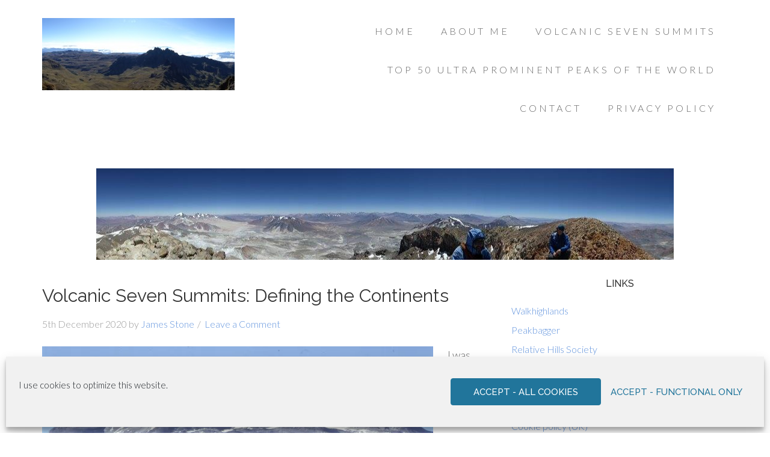

--- FILE ---
content_type: text/html; charset=UTF-8
request_url: https://clachliath.com/tag/kilimanjaro/
body_size: 14727
content:
<!DOCTYPE html>
<html lang="en-GB">
<head >
<meta charset="UTF-8" />
<meta name="viewport" content="width=device-width, initial-scale=1" />
<meta name='robots' content='index, follow, max-image-preview:large, max-snippet:-1, max-video-preview:-1' />

	<!-- This site is optimized with the Yoast SEO plugin v26.7 - https://yoast.com/wordpress/plugins/seo/ -->
	<title>Kilimanjaro &#8211; James Stone</title>
	<link rel="canonical" href="https://clachliath.com/tag/kilimanjaro/" />
	<meta property="og:locale" content="en_GB" />
	<meta property="og:type" content="article" />
	<meta property="og:title" content="Kilimanjaro &#8211; James Stone" />
	<meta property="og:url" content="https://clachliath.com/tag/kilimanjaro/" />
	<meta property="og:site_name" content="James Stone" />
	<meta name="twitter:card" content="summary_large_image" />
	<meta name="twitter:site" content="@JamesFStone" />
	<script type="application/ld+json" class="yoast-schema-graph">{"@context":"https://schema.org","@graph":[{"@type":"CollectionPage","@id":"https://clachliath.com/tag/kilimanjaro/","url":"https://clachliath.com/tag/kilimanjaro/","name":"Kilimanjaro &#8211; James Stone","isPartOf":{"@id":"https://clachliath.com/#website"},"primaryImageOfPage":{"@id":"https://clachliath.com/tag/kilimanjaro/#primaryimage"},"image":{"@id":"https://clachliath.com/tag/kilimanjaro/#primaryimage"},"thumbnailUrl":"https://i0.wp.com/clachliath.com/wp-content/uploads/2014/11/Ojos_Summitpost.jpg?fit=650%2C413&ssl=1","breadcrumb":{"@id":"https://clachliath.com/tag/kilimanjaro/#breadcrumb"},"inLanguage":"en-GB"},{"@type":"ImageObject","inLanguage":"en-GB","@id":"https://clachliath.com/tag/kilimanjaro/#primaryimage","url":"https://i0.wp.com/clachliath.com/wp-content/uploads/2014/11/Ojos_Summitpost.jpg?fit=650%2C413&ssl=1","contentUrl":"https://i0.wp.com/clachliath.com/wp-content/uploads/2014/11/Ojos_Summitpost.jpg?fit=650%2C413&ssl=1","width":650,"height":413,"caption":"Ojos del Salado"},{"@type":"BreadcrumbList","@id":"https://clachliath.com/tag/kilimanjaro/#breadcrumb","itemListElement":[{"@type":"ListItem","position":1,"name":"Home","item":"https://clachliath.com/"},{"@type":"ListItem","position":2,"name":"Kilimanjaro"}]},{"@type":"WebSite","@id":"https://clachliath.com/#website","url":"https://clachliath.com/","name":"James Stone","description":"Mountaineering and the Volcanic Seven Summits","publisher":{"@id":"https://clachliath.com/#/schema/person/9432f1714d38c27639e602a4f936f403"},"potentialAction":[{"@type":"SearchAction","target":{"@type":"EntryPoint","urlTemplate":"https://clachliath.com/?s={search_term_string}"},"query-input":{"@type":"PropertyValueSpecification","valueRequired":true,"valueName":"search_term_string"}}],"inLanguage":"en-GB"},{"@type":["Person","Organization"],"@id":"https://clachliath.com/#/schema/person/9432f1714d38c27639e602a4f936f403","name":"James Stone","image":{"@type":"ImageObject","inLanguage":"en-GB","@id":"https://clachliath.com/#/schema/person/image/","url":"https://clachliath.com/wp-content/uploads/2016/09/P1020066-e1474814261773-768x1024.jpg","contentUrl":"https://clachliath.com/wp-content/uploads/2016/09/P1020066-e1474814261773-768x1024.jpg","width":768,"height":1024,"caption":"James Stone"},"logo":{"@id":"https://clachliath.com/#/schema/person/image/"},"sameAs":["https://www.facebook.com/james.stone.754703","https://www.instagram.com/jamesfstone/","https://x.com/JamesFStone"]}]}</script>
	<!-- / Yoast SEO plugin. -->


<link rel='dns-prefetch' href='//stats.wp.com' />
<link rel='dns-prefetch' href='//fonts.googleapis.com' />
<link rel='preconnect' href='//i0.wp.com' />
<link rel='preconnect' href='//c0.wp.com' />
<link rel="alternate" type="application/rss+xml" title="James Stone &raquo; Feed" href="https://clachliath.com/feed/" />
<link rel="alternate" type="application/rss+xml" title="James Stone &raquo; Comments Feed" href="https://clachliath.com/comments/feed/" />
<link rel="alternate" type="application/rss+xml" title="James Stone &raquo; Kilimanjaro Tag Feed" href="https://clachliath.com/tag/kilimanjaro/feed/" />
<style id='wp-img-auto-sizes-contain-inline-css' type='text/css'>
img:is([sizes=auto i],[sizes^="auto," i]){contain-intrinsic-size:3000px 1500px}
/*# sourceURL=wp-img-auto-sizes-contain-inline-css */
</style>
<link rel='stylesheet' id='beautiful-pro-theme-css' href='https://clachliath.com/wp-content/themes/beautiful-pro/style.css?ver=1.1' type='text/css' media='all' />
<style id='wp-emoji-styles-inline-css' type='text/css'>

	img.wp-smiley, img.emoji {
		display: inline !important;
		border: none !important;
		box-shadow: none !important;
		height: 1em !important;
		width: 1em !important;
		margin: 0 0.07em !important;
		vertical-align: -0.1em !important;
		background: none !important;
		padding: 0 !important;
	}
/*# sourceURL=wp-emoji-styles-inline-css */
</style>
<style id='wp-block-library-inline-css' type='text/css'>
:root{--wp-block-synced-color:#7a00df;--wp-block-synced-color--rgb:122,0,223;--wp-bound-block-color:var(--wp-block-synced-color);--wp-editor-canvas-background:#ddd;--wp-admin-theme-color:#007cba;--wp-admin-theme-color--rgb:0,124,186;--wp-admin-theme-color-darker-10:#006ba1;--wp-admin-theme-color-darker-10--rgb:0,107,160.5;--wp-admin-theme-color-darker-20:#005a87;--wp-admin-theme-color-darker-20--rgb:0,90,135;--wp-admin-border-width-focus:2px}@media (min-resolution:192dpi){:root{--wp-admin-border-width-focus:1.5px}}.wp-element-button{cursor:pointer}:root .has-very-light-gray-background-color{background-color:#eee}:root .has-very-dark-gray-background-color{background-color:#313131}:root .has-very-light-gray-color{color:#eee}:root .has-very-dark-gray-color{color:#313131}:root .has-vivid-green-cyan-to-vivid-cyan-blue-gradient-background{background:linear-gradient(135deg,#00d084,#0693e3)}:root .has-purple-crush-gradient-background{background:linear-gradient(135deg,#34e2e4,#4721fb 50%,#ab1dfe)}:root .has-hazy-dawn-gradient-background{background:linear-gradient(135deg,#faaca8,#dad0ec)}:root .has-subdued-olive-gradient-background{background:linear-gradient(135deg,#fafae1,#67a671)}:root .has-atomic-cream-gradient-background{background:linear-gradient(135deg,#fdd79a,#004a59)}:root .has-nightshade-gradient-background{background:linear-gradient(135deg,#330968,#31cdcf)}:root .has-midnight-gradient-background{background:linear-gradient(135deg,#020381,#2874fc)}:root{--wp--preset--font-size--normal:16px;--wp--preset--font-size--huge:42px}.has-regular-font-size{font-size:1em}.has-larger-font-size{font-size:2.625em}.has-normal-font-size{font-size:var(--wp--preset--font-size--normal)}.has-huge-font-size{font-size:var(--wp--preset--font-size--huge)}.has-text-align-center{text-align:center}.has-text-align-left{text-align:left}.has-text-align-right{text-align:right}.has-fit-text{white-space:nowrap!important}#end-resizable-editor-section{display:none}.aligncenter{clear:both}.items-justified-left{justify-content:flex-start}.items-justified-center{justify-content:center}.items-justified-right{justify-content:flex-end}.items-justified-space-between{justify-content:space-between}.screen-reader-text{border:0;clip-path:inset(50%);height:1px;margin:-1px;overflow:hidden;padding:0;position:absolute;width:1px;word-wrap:normal!important}.screen-reader-text:focus{background-color:#ddd;clip-path:none;color:#444;display:block;font-size:1em;height:auto;left:5px;line-height:normal;padding:15px 23px 14px;text-decoration:none;top:5px;width:auto;z-index:100000}html :where(.has-border-color){border-style:solid}html :where([style*=border-top-color]){border-top-style:solid}html :where([style*=border-right-color]){border-right-style:solid}html :where([style*=border-bottom-color]){border-bottom-style:solid}html :where([style*=border-left-color]){border-left-style:solid}html :where([style*=border-width]){border-style:solid}html :where([style*=border-top-width]){border-top-style:solid}html :where([style*=border-right-width]){border-right-style:solid}html :where([style*=border-bottom-width]){border-bottom-style:solid}html :where([style*=border-left-width]){border-left-style:solid}html :where(img[class*=wp-image-]){height:auto;max-width:100%}:where(figure){margin:0 0 1em}html :where(.is-position-sticky){--wp-admin--admin-bar--position-offset:var(--wp-admin--admin-bar--height,0px)}@media screen and (max-width:600px){html :where(.is-position-sticky){--wp-admin--admin-bar--position-offset:0px}}

/*# sourceURL=wp-block-library-inline-css */
</style><style id='wp-block-heading-inline-css' type='text/css'>
h1:where(.wp-block-heading).has-background,h2:where(.wp-block-heading).has-background,h3:where(.wp-block-heading).has-background,h4:where(.wp-block-heading).has-background,h5:where(.wp-block-heading).has-background,h6:where(.wp-block-heading).has-background{padding:1.25em 2.375em}h1.has-text-align-left[style*=writing-mode]:where([style*=vertical-lr]),h1.has-text-align-right[style*=writing-mode]:where([style*=vertical-rl]),h2.has-text-align-left[style*=writing-mode]:where([style*=vertical-lr]),h2.has-text-align-right[style*=writing-mode]:where([style*=vertical-rl]),h3.has-text-align-left[style*=writing-mode]:where([style*=vertical-lr]),h3.has-text-align-right[style*=writing-mode]:where([style*=vertical-rl]),h4.has-text-align-left[style*=writing-mode]:where([style*=vertical-lr]),h4.has-text-align-right[style*=writing-mode]:where([style*=vertical-rl]),h5.has-text-align-left[style*=writing-mode]:where([style*=vertical-lr]),h5.has-text-align-right[style*=writing-mode]:where([style*=vertical-rl]),h6.has-text-align-left[style*=writing-mode]:where([style*=vertical-lr]),h6.has-text-align-right[style*=writing-mode]:where([style*=vertical-rl]){rotate:180deg}
/*# sourceURL=https://c0.wp.com/c/6.9/wp-includes/blocks/heading/style.min.css */
</style>
<style id='wp-block-list-inline-css' type='text/css'>
ol,ul{box-sizing:border-box}:root :where(.wp-block-list.has-background){padding:1.25em 2.375em}
/*# sourceURL=https://c0.wp.com/c/6.9/wp-includes/blocks/list/style.min.css */
</style>
<style id='wp-block-paragraph-inline-css' type='text/css'>
.is-small-text{font-size:.875em}.is-regular-text{font-size:1em}.is-large-text{font-size:2.25em}.is-larger-text{font-size:3em}.has-drop-cap:not(:focus):first-letter{float:left;font-size:8.4em;font-style:normal;font-weight:100;line-height:.68;margin:.05em .1em 0 0;text-transform:uppercase}body.rtl .has-drop-cap:not(:focus):first-letter{float:none;margin-left:.1em}p.has-drop-cap.has-background{overflow:hidden}:root :where(p.has-background){padding:1.25em 2.375em}:where(p.has-text-color:not(.has-link-color)) a{color:inherit}p.has-text-align-left[style*="writing-mode:vertical-lr"],p.has-text-align-right[style*="writing-mode:vertical-rl"]{rotate:180deg}
/*# sourceURL=https://c0.wp.com/c/6.9/wp-includes/blocks/paragraph/style.min.css */
</style>
<style id='wp-block-table-inline-css' type='text/css'>
.wp-block-table{overflow-x:auto}.wp-block-table table{border-collapse:collapse;width:100%}.wp-block-table thead{border-bottom:3px solid}.wp-block-table tfoot{border-top:3px solid}.wp-block-table td,.wp-block-table th{border:1px solid;padding:.5em}.wp-block-table .has-fixed-layout{table-layout:fixed;width:100%}.wp-block-table .has-fixed-layout td,.wp-block-table .has-fixed-layout th{word-break:break-word}.wp-block-table.aligncenter,.wp-block-table.alignleft,.wp-block-table.alignright{display:table;width:auto}.wp-block-table.aligncenter td,.wp-block-table.aligncenter th,.wp-block-table.alignleft td,.wp-block-table.alignleft th,.wp-block-table.alignright td,.wp-block-table.alignright th{word-break:break-word}.wp-block-table .has-subtle-light-gray-background-color{background-color:#f3f4f5}.wp-block-table .has-subtle-pale-green-background-color{background-color:#e9fbe5}.wp-block-table .has-subtle-pale-blue-background-color{background-color:#e7f5fe}.wp-block-table .has-subtle-pale-pink-background-color{background-color:#fcf0ef}.wp-block-table.is-style-stripes{background-color:initial;border-collapse:inherit;border-spacing:0}.wp-block-table.is-style-stripes tbody tr:nth-child(odd){background-color:#f0f0f0}.wp-block-table.is-style-stripes.has-subtle-light-gray-background-color tbody tr:nth-child(odd){background-color:#f3f4f5}.wp-block-table.is-style-stripes.has-subtle-pale-green-background-color tbody tr:nth-child(odd){background-color:#e9fbe5}.wp-block-table.is-style-stripes.has-subtle-pale-blue-background-color tbody tr:nth-child(odd){background-color:#e7f5fe}.wp-block-table.is-style-stripes.has-subtle-pale-pink-background-color tbody tr:nth-child(odd){background-color:#fcf0ef}.wp-block-table.is-style-stripes td,.wp-block-table.is-style-stripes th{border-color:#0000}.wp-block-table.is-style-stripes{border-bottom:1px solid #f0f0f0}.wp-block-table .has-border-color td,.wp-block-table .has-border-color th,.wp-block-table .has-border-color tr,.wp-block-table .has-border-color>*{border-color:inherit}.wp-block-table table[style*=border-top-color] tr:first-child,.wp-block-table table[style*=border-top-color] tr:first-child td,.wp-block-table table[style*=border-top-color] tr:first-child th,.wp-block-table table[style*=border-top-color]>*,.wp-block-table table[style*=border-top-color]>* td,.wp-block-table table[style*=border-top-color]>* th{border-top-color:inherit}.wp-block-table table[style*=border-top-color] tr:not(:first-child){border-top-color:initial}.wp-block-table table[style*=border-right-color] td:last-child,.wp-block-table table[style*=border-right-color] th,.wp-block-table table[style*=border-right-color] tr,.wp-block-table table[style*=border-right-color]>*{border-right-color:inherit}.wp-block-table table[style*=border-bottom-color] tr:last-child,.wp-block-table table[style*=border-bottom-color] tr:last-child td,.wp-block-table table[style*=border-bottom-color] tr:last-child th,.wp-block-table table[style*=border-bottom-color]>*,.wp-block-table table[style*=border-bottom-color]>* td,.wp-block-table table[style*=border-bottom-color]>* th{border-bottom-color:inherit}.wp-block-table table[style*=border-bottom-color] tr:not(:last-child){border-bottom-color:initial}.wp-block-table table[style*=border-left-color] td:first-child,.wp-block-table table[style*=border-left-color] th,.wp-block-table table[style*=border-left-color] tr,.wp-block-table table[style*=border-left-color]>*{border-left-color:inherit}.wp-block-table table[style*=border-style] td,.wp-block-table table[style*=border-style] th,.wp-block-table table[style*=border-style] tr,.wp-block-table table[style*=border-style]>*{border-style:inherit}.wp-block-table table[style*=border-width] td,.wp-block-table table[style*=border-width] th,.wp-block-table table[style*=border-width] tr,.wp-block-table table[style*=border-width]>*{border-style:inherit;border-width:inherit}
/*# sourceURL=https://c0.wp.com/c/6.9/wp-includes/blocks/table/style.min.css */
</style>
<style id='global-styles-inline-css' type='text/css'>
:root{--wp--preset--aspect-ratio--square: 1;--wp--preset--aspect-ratio--4-3: 4/3;--wp--preset--aspect-ratio--3-4: 3/4;--wp--preset--aspect-ratio--3-2: 3/2;--wp--preset--aspect-ratio--2-3: 2/3;--wp--preset--aspect-ratio--16-9: 16/9;--wp--preset--aspect-ratio--9-16: 9/16;--wp--preset--color--black: #000000;--wp--preset--color--cyan-bluish-gray: #abb8c3;--wp--preset--color--white: #ffffff;--wp--preset--color--pale-pink: #f78da7;--wp--preset--color--vivid-red: #cf2e2e;--wp--preset--color--luminous-vivid-orange: #ff6900;--wp--preset--color--luminous-vivid-amber: #fcb900;--wp--preset--color--light-green-cyan: #7bdcb5;--wp--preset--color--vivid-green-cyan: #00d084;--wp--preset--color--pale-cyan-blue: #8ed1fc;--wp--preset--color--vivid-cyan-blue: #0693e3;--wp--preset--color--vivid-purple: #9b51e0;--wp--preset--gradient--vivid-cyan-blue-to-vivid-purple: linear-gradient(135deg,rgb(6,147,227) 0%,rgb(155,81,224) 100%);--wp--preset--gradient--light-green-cyan-to-vivid-green-cyan: linear-gradient(135deg,rgb(122,220,180) 0%,rgb(0,208,130) 100%);--wp--preset--gradient--luminous-vivid-amber-to-luminous-vivid-orange: linear-gradient(135deg,rgb(252,185,0) 0%,rgb(255,105,0) 100%);--wp--preset--gradient--luminous-vivid-orange-to-vivid-red: linear-gradient(135deg,rgb(255,105,0) 0%,rgb(207,46,46) 100%);--wp--preset--gradient--very-light-gray-to-cyan-bluish-gray: linear-gradient(135deg,rgb(238,238,238) 0%,rgb(169,184,195) 100%);--wp--preset--gradient--cool-to-warm-spectrum: linear-gradient(135deg,rgb(74,234,220) 0%,rgb(151,120,209) 20%,rgb(207,42,186) 40%,rgb(238,44,130) 60%,rgb(251,105,98) 80%,rgb(254,248,76) 100%);--wp--preset--gradient--blush-light-purple: linear-gradient(135deg,rgb(255,206,236) 0%,rgb(152,150,240) 100%);--wp--preset--gradient--blush-bordeaux: linear-gradient(135deg,rgb(254,205,165) 0%,rgb(254,45,45) 50%,rgb(107,0,62) 100%);--wp--preset--gradient--luminous-dusk: linear-gradient(135deg,rgb(255,203,112) 0%,rgb(199,81,192) 50%,rgb(65,88,208) 100%);--wp--preset--gradient--pale-ocean: linear-gradient(135deg,rgb(255,245,203) 0%,rgb(182,227,212) 50%,rgb(51,167,181) 100%);--wp--preset--gradient--electric-grass: linear-gradient(135deg,rgb(202,248,128) 0%,rgb(113,206,126) 100%);--wp--preset--gradient--midnight: linear-gradient(135deg,rgb(2,3,129) 0%,rgb(40,116,252) 100%);--wp--preset--font-size--small: 13px;--wp--preset--font-size--medium: 20px;--wp--preset--font-size--large: 36px;--wp--preset--font-size--x-large: 42px;--wp--preset--spacing--20: 0.44rem;--wp--preset--spacing--30: 0.67rem;--wp--preset--spacing--40: 1rem;--wp--preset--spacing--50: 1.5rem;--wp--preset--spacing--60: 2.25rem;--wp--preset--spacing--70: 3.38rem;--wp--preset--spacing--80: 5.06rem;--wp--preset--shadow--natural: 6px 6px 9px rgba(0, 0, 0, 0.2);--wp--preset--shadow--deep: 12px 12px 50px rgba(0, 0, 0, 0.4);--wp--preset--shadow--sharp: 6px 6px 0px rgba(0, 0, 0, 0.2);--wp--preset--shadow--outlined: 6px 6px 0px -3px rgb(255, 255, 255), 6px 6px rgb(0, 0, 0);--wp--preset--shadow--crisp: 6px 6px 0px rgb(0, 0, 0);}:where(.is-layout-flex){gap: 0.5em;}:where(.is-layout-grid){gap: 0.5em;}body .is-layout-flex{display: flex;}.is-layout-flex{flex-wrap: wrap;align-items: center;}.is-layout-flex > :is(*, div){margin: 0;}body .is-layout-grid{display: grid;}.is-layout-grid > :is(*, div){margin: 0;}:where(.wp-block-columns.is-layout-flex){gap: 2em;}:where(.wp-block-columns.is-layout-grid){gap: 2em;}:where(.wp-block-post-template.is-layout-flex){gap: 1.25em;}:where(.wp-block-post-template.is-layout-grid){gap: 1.25em;}.has-black-color{color: var(--wp--preset--color--black) !important;}.has-cyan-bluish-gray-color{color: var(--wp--preset--color--cyan-bluish-gray) !important;}.has-white-color{color: var(--wp--preset--color--white) !important;}.has-pale-pink-color{color: var(--wp--preset--color--pale-pink) !important;}.has-vivid-red-color{color: var(--wp--preset--color--vivid-red) !important;}.has-luminous-vivid-orange-color{color: var(--wp--preset--color--luminous-vivid-orange) !important;}.has-luminous-vivid-amber-color{color: var(--wp--preset--color--luminous-vivid-amber) !important;}.has-light-green-cyan-color{color: var(--wp--preset--color--light-green-cyan) !important;}.has-vivid-green-cyan-color{color: var(--wp--preset--color--vivid-green-cyan) !important;}.has-pale-cyan-blue-color{color: var(--wp--preset--color--pale-cyan-blue) !important;}.has-vivid-cyan-blue-color{color: var(--wp--preset--color--vivid-cyan-blue) !important;}.has-vivid-purple-color{color: var(--wp--preset--color--vivid-purple) !important;}.has-black-background-color{background-color: var(--wp--preset--color--black) !important;}.has-cyan-bluish-gray-background-color{background-color: var(--wp--preset--color--cyan-bluish-gray) !important;}.has-white-background-color{background-color: var(--wp--preset--color--white) !important;}.has-pale-pink-background-color{background-color: var(--wp--preset--color--pale-pink) !important;}.has-vivid-red-background-color{background-color: var(--wp--preset--color--vivid-red) !important;}.has-luminous-vivid-orange-background-color{background-color: var(--wp--preset--color--luminous-vivid-orange) !important;}.has-luminous-vivid-amber-background-color{background-color: var(--wp--preset--color--luminous-vivid-amber) !important;}.has-light-green-cyan-background-color{background-color: var(--wp--preset--color--light-green-cyan) !important;}.has-vivid-green-cyan-background-color{background-color: var(--wp--preset--color--vivid-green-cyan) !important;}.has-pale-cyan-blue-background-color{background-color: var(--wp--preset--color--pale-cyan-blue) !important;}.has-vivid-cyan-blue-background-color{background-color: var(--wp--preset--color--vivid-cyan-blue) !important;}.has-vivid-purple-background-color{background-color: var(--wp--preset--color--vivid-purple) !important;}.has-black-border-color{border-color: var(--wp--preset--color--black) !important;}.has-cyan-bluish-gray-border-color{border-color: var(--wp--preset--color--cyan-bluish-gray) !important;}.has-white-border-color{border-color: var(--wp--preset--color--white) !important;}.has-pale-pink-border-color{border-color: var(--wp--preset--color--pale-pink) !important;}.has-vivid-red-border-color{border-color: var(--wp--preset--color--vivid-red) !important;}.has-luminous-vivid-orange-border-color{border-color: var(--wp--preset--color--luminous-vivid-orange) !important;}.has-luminous-vivid-amber-border-color{border-color: var(--wp--preset--color--luminous-vivid-amber) !important;}.has-light-green-cyan-border-color{border-color: var(--wp--preset--color--light-green-cyan) !important;}.has-vivid-green-cyan-border-color{border-color: var(--wp--preset--color--vivid-green-cyan) !important;}.has-pale-cyan-blue-border-color{border-color: var(--wp--preset--color--pale-cyan-blue) !important;}.has-vivid-cyan-blue-border-color{border-color: var(--wp--preset--color--vivid-cyan-blue) !important;}.has-vivid-purple-border-color{border-color: var(--wp--preset--color--vivid-purple) !important;}.has-vivid-cyan-blue-to-vivid-purple-gradient-background{background: var(--wp--preset--gradient--vivid-cyan-blue-to-vivid-purple) !important;}.has-light-green-cyan-to-vivid-green-cyan-gradient-background{background: var(--wp--preset--gradient--light-green-cyan-to-vivid-green-cyan) !important;}.has-luminous-vivid-amber-to-luminous-vivid-orange-gradient-background{background: var(--wp--preset--gradient--luminous-vivid-amber-to-luminous-vivid-orange) !important;}.has-luminous-vivid-orange-to-vivid-red-gradient-background{background: var(--wp--preset--gradient--luminous-vivid-orange-to-vivid-red) !important;}.has-very-light-gray-to-cyan-bluish-gray-gradient-background{background: var(--wp--preset--gradient--very-light-gray-to-cyan-bluish-gray) !important;}.has-cool-to-warm-spectrum-gradient-background{background: var(--wp--preset--gradient--cool-to-warm-spectrum) !important;}.has-blush-light-purple-gradient-background{background: var(--wp--preset--gradient--blush-light-purple) !important;}.has-blush-bordeaux-gradient-background{background: var(--wp--preset--gradient--blush-bordeaux) !important;}.has-luminous-dusk-gradient-background{background: var(--wp--preset--gradient--luminous-dusk) !important;}.has-pale-ocean-gradient-background{background: var(--wp--preset--gradient--pale-ocean) !important;}.has-electric-grass-gradient-background{background: var(--wp--preset--gradient--electric-grass) !important;}.has-midnight-gradient-background{background: var(--wp--preset--gradient--midnight) !important;}.has-small-font-size{font-size: var(--wp--preset--font-size--small) !important;}.has-medium-font-size{font-size: var(--wp--preset--font-size--medium) !important;}.has-large-font-size{font-size: var(--wp--preset--font-size--large) !important;}.has-x-large-font-size{font-size: var(--wp--preset--font-size--x-large) !important;}
/*# sourceURL=global-styles-inline-css */
</style>

<style id='classic-theme-styles-inline-css' type='text/css'>
/*! This file is auto-generated */
.wp-block-button__link{color:#fff;background-color:#32373c;border-radius:9999px;box-shadow:none;text-decoration:none;padding:calc(.667em + 2px) calc(1.333em + 2px);font-size:1.125em}.wp-block-file__button{background:#32373c;color:#fff;text-decoration:none}
/*# sourceURL=/wp-includes/css/classic-themes.min.css */
</style>
<link rel='stylesheet' id='contact-form-7-css' href='https://clachliath.com/wp-content/plugins/contact-form-7/includes/css/styles.css?ver=6.1.4' type='text/css' media='all' />
<link rel='stylesheet' id='cmplz-general-css' href='https://clachliath.com/wp-content/plugins/complianz-gdpr/assets/css/cookieblocker.min.css?ver=1765935502' type='text/css' media='all' />
<link rel='stylesheet' id='dashicons-css' href='https://c0.wp.com/c/6.9/wp-includes/css/dashicons.min.css' type='text/css' media='all' />
<link rel='stylesheet' id='google-fonts-css' href='//fonts.googleapis.com/css?family=Lato%3A300%2C400%2C700%7CRaleway%3A400%2C500&#038;ver=1.1' type='text/css' media='all' />
<link rel='stylesheet' id='tablepress-default-css' href='https://clachliath.com/wp-content/tablepress-combined.min.css?ver=72' type='text/css' media='all' />
<script type="text/javascript" src="https://c0.wp.com/c/6.9/wp-includes/js/jquery/jquery.min.js" id="jquery-core-js"></script>
<script type="text/javascript" src="https://c0.wp.com/c/6.9/wp-includes/js/jquery/jquery-migrate.min.js" id="jquery-migrate-js"></script>
<script type="text/javascript" src="https://clachliath.com/wp-content/themes/beautiful-pro/js/responsive-menu.js?ver=1.0.0" id="beautiful-responsive-menu-js"></script>
<link rel="https://api.w.org/" href="https://clachliath.com/wp-json/" /><link rel="alternate" title="JSON" type="application/json" href="https://clachliath.com/wp-json/wp/v2/tags/125" /><link rel="EditURI" type="application/rsd+xml" title="RSD" href="https://clachliath.com/wp/xmlrpc.php?rsd" />
<meta name="generator" content="WordPress 6.9" />
	<style>img#wpstats{display:none}</style>
					<style>.cmplz-hidden {
					display: none !important;
				}</style><link rel="icon" href="https://clachliath.com/wp-content/themes/beautiful-pro/images/favicon.ico" />
<link rel="pingback" href="https://clachliath.com/wp/xmlrpc.php" />
<style type="text/css">.site-title a { background: url(https://clachliath.com/wp-content/uploads/2014/09/cropped-P1010016.jpg) no-repeat !important; }</style>
<style type='text/css'>.custom-background .site-header-banner { background: url(https://clachliath.com/wp-content/uploads/2014/12/panorama-from-summit.jpg) #ffffff no-repeat center fixed; } </style></head>
<body data-cmplz=1 class="archive tag tag-kilimanjaro tag-125 custom-background wp-theme-genesis wp-child-theme-beautiful-pro custom-header header-image content-sidebar genesis-breadcrumbs-hidden genesis-footer-widgets-hidden beautiful"><div class="site-container"><header class="site-header"><div class="wrap"><div class="title-area"><p class="site-title" itemprop="headline"><a href="https://clachliath.com/" title="James Stone">James Stone <span class="subtitle">(Clach Liath)</span></a></p><p class="site-description">Mountaineering and the Volcanic Seven Summits</p></div><div class="widget-area header-widget-area"><section id="nav_menu-2" class="widget widget_nav_menu"><div class="widget-wrap"><nav class="nav-header"><ul id="menu-header-right" class="menu genesis-nav-menu"><li id="menu-item-22" class="menu-item menu-item-type-custom menu-item-object-custom menu-item-home menu-item-22"><a href="https://clachliath.com/"><span >Home</span></a></li>
<li id="menu-item-21" class="menu-item menu-item-type-post_type menu-item-object-page menu-item-21"><a href="https://clachliath.com/about-james-stone/"><span >About me</span></a></li>
<li id="menu-item-19" class="menu-item menu-item-type-post_type menu-item-object-page menu-item-19"><a href="https://clachliath.com/the-volcanic-seven-summits/"><span >Volcanic Seven Summits</span></a></li>
<li id="menu-item-5011" class="menu-item menu-item-type-post_type menu-item-object-page menu-item-5011"><a href="https://clachliath.com/top-50-ultras-of-the-world/"><span >Top 50 Ultra Prominent Peaks of the World</span></a></li>
<li id="menu-item-20" class="menu-item menu-item-type-post_type menu-item-object-page menu-item-20"><a href="https://clachliath.com/contact/"><span >Contact</span></a></li>
<li id="menu-item-2669" class="menu-item menu-item-type-post_type menu-item-object-page menu-item-privacy-policy menu-item-2669"><a rel="privacy-policy" href="https://clachliath.com/privacy-policy/"><span >Privacy Policy</span></a></li>
</ul></nav></div></section>
</div></div></header><div class="site-header-banner"></div><div class="site-inner"><div class="content-sidebar-wrap"><main class="content"><article class="post-3775 post type-post status-publish format-standard has-post-thumbnail category-blog tag-australia tag-damavand tag-giluwe tag-kilimanjaro tag-mount-elbrus tag-mount-sidley tag-ojos-del-salado tag-pico-de-orizaba tag-volcanic-seven-summits tag-volcanoes entry" aria-label="Volcanic Seven Summits: Defining the Continents"><header class="entry-header"><h2 class="entry-title"><a class="entry-title-link" rel="bookmark" href="https://clachliath.com/2020/12/volcanic-seven-summits-define-your-continents/">Volcanic Seven Summits: Defining the Continents</a></h2>
<p class="entry-meta"><time class="entry-time">5th December 2020</time> by <span class="entry-author"><a href="https://clachliath.com/author/jamie/" class="entry-author-link" rel="author"><span class="entry-author-name">James Stone</span></a></span> <span class="entry-comments-link"><a href="https://clachliath.com/2020/12/volcanic-seven-summits-define-your-continents/#respond">Leave a Comment</a></span> </p></header><div class="entry-content"><a class="entry-image-link" href="https://clachliath.com/2020/12/volcanic-seven-summits-define-your-continents/" aria-hidden="true" tabindex="-1"><img width="650" height="413" src="https://i0.wp.com/clachliath.com/wp-content/uploads/2014/11/Ojos_Summitpost.jpg?fit=650%2C413&amp;ssl=1" class="alignleft post-image entry-image" alt="Ojos del Salado - a constant on all lists of the Volcanic Seven Summits and the highest volcano in the world" decoding="async" srcset="https://i0.wp.com/clachliath.com/wp-content/uploads/2014/11/Ojos_Summitpost.jpg?w=650&amp;ssl=1 650w, https://i0.wp.com/clachliath.com/wp-content/uploads/2014/11/Ojos_Summitpost.jpg?resize=300%2C190&amp;ssl=1 300w" sizes="(max-width: 650px) 100vw, 650px" /></a><p>I was inspired to write this blog by an essay written by the late Adam Helman (here).   A comment made in my blog on Australia's highest volcano (here) also gave me a push.  Adam Helman's essay discussed the fact that it is quite possible to define the Seven Summits differently from the traditional <a class="more-link" href="https://clachliath.com/2020/12/volcanic-seven-summits-define-your-continents/">Continue Reading</a></p></div></article><article class="post-80 post type-post status-publish format-standard category-blog tag-kilimanjaro tag-ultras tag-volcanic-seven-summits entry has-post-thumbnail" aria-label="Kilimanjaro"><header class="entry-header"><h2 class="entry-title"><a class="entry-title-link" rel="bookmark" href="https://clachliath.com/2014/02/kilimanjaro/">Kilimanjaro</a></h2>
<p class="entry-meta"><time class="entry-time">24th February 2014</time> by <span class="entry-author"><a href="https://clachliath.com/author/jamie/" class="entry-author-link" rel="author"><span class="entry-author-name">James Stone</span></a></span> <span class="entry-comments-link"><a href="https://clachliath.com/2014/02/kilimanjaro/#respond">Leave a Comment</a></span> </p></header><div class="entry-content"><a class="entry-image-link" href="https://clachliath.com/2014/02/kilimanjaro/" aria-hidden="true" tabindex="-1"><img width="1024" height="683" src="https://i0.wp.com/clachliath.com/wp-content/uploads/2021/01/IMG_5917-scaled.jpg?fit=1024%2C683&amp;ssl=1" class="alignleft post-image entry-image" alt="" decoding="async" loading="lazy" srcset="https://i0.wp.com/clachliath.com/wp-content/uploads/2021/01/IMG_5917-scaled.jpg?w=2560&amp;ssl=1 2560w, https://i0.wp.com/clachliath.com/wp-content/uploads/2021/01/IMG_5917-scaled.jpg?resize=300%2C200&amp;ssl=1 300w, https://i0.wp.com/clachliath.com/wp-content/uploads/2021/01/IMG_5917-scaled.jpg?resize=1024%2C683&amp;ssl=1 1024w, https://i0.wp.com/clachliath.com/wp-content/uploads/2021/01/IMG_5917-scaled.jpg?resize=768%2C512&amp;ssl=1 768w, https://i0.wp.com/clachliath.com/wp-content/uploads/2021/01/IMG_5917-scaled.jpg?resize=1536%2C1024&amp;ssl=1 1536w, https://i0.wp.com/clachliath.com/wp-content/uploads/2021/01/IMG_5917-scaled.jpg?resize=2048%2C1365&amp;ssl=1 2048w" sizes="auto, (max-width: 1024px) 100vw, 1024px" /></a><p>In February 2014 I went on a trek organised by Jagged Globe to climb Kilimanjaro. &nbsp;We had a rather "varied" group.&nbsp; It included three who were doing the trek for charity, three Chinese ladies, a guy from Ireland and myself plus guide Matt Parkes. &nbsp;Other than Matt, I had the most <a class="more-link" href="https://clachliath.com/2014/02/kilimanjaro/">Continue Reading</a></p></div></article></main><aside class="sidebar sidebar-primary widget-area" role="complementary" aria-label="Primary Sidebar"><section id="nav_menu-3" class="widget widget_nav_menu"><div class="widget-wrap"><h4 class="widget-title widgettitle">Links</h4>
<div class="menu-links-container"><ul id="menu-links" class="menu"><li id="menu-item-23" class="menu-item menu-item-type-custom menu-item-object-custom menu-item-23"><a href="http://www.walkhighlands.co.uk">Walkhighlands</a></li>
<li id="menu-item-3168" class="menu-item menu-item-type-custom menu-item-object-custom menu-item-3168"><a href="https://www.peakbagger.com/Default.aspx">Peakbagger</a></li>
<li id="menu-item-7181" class="menu-item menu-item-type-custom menu-item-object-custom menu-item-7181"><a href="https://www.rhsoc.uk/">Relative Hills Society</a></li>
<li id="menu-item-1921" class="menu-item menu-item-type-custom menu-item-object-custom menu-item-1921"><a href="http://parkswatchscotland.co.uk/">Parkswatchscotland</a></li>
<li id="menu-item-1920" class="menu-item menu-item-type-custom menu-item-object-custom menu-item-1920"><a href="http://www.markhorrell.com/blog/">Mark Horrell</a></li>
<li id="menu-item-1922" class="menu-item menu-item-type-custom menu-item-object-custom menu-item-1922"><a href="http://www.daretoreach.ca/my-blog/">Ted Fairhurst</a></li>
<li id="menu-item-5083" class="menu-item menu-item-type-post_type menu-item-object-page menu-item-5083"><a href="https://clachliath.com/cookie-policy-uk/">Cookie policy (UK)</a></li>
<li id="menu-item-5116" class="menu-item menu-item-type-post_type menu-item-object-page menu-item-5116"><a href="https://clachliath.com/terms-conditions/">Terms &#038; conditions</a></li>
</ul></div></div></section>
<section id="tag_cloud-2" class="widget widget_tag_cloud"><div class="widget-wrap"><h4 class="widget-title widgettitle">Tags</h4>
<div class="tagcloud"><a href="https://clachliath.com/tag/aconcagua/" class="tag-cloud-link tag-link-110 tag-link-position-1" style="font-size: 8pt;" aria-label="Aconcagua (1 item)">Aconcagua</a>
<a href="https://clachliath.com/tag/andes/" class="tag-cloud-link tag-link-142 tag-link-position-2" style="font-size: 8pt;" aria-label="Andes (1 item)">Andes</a>
<a href="https://clachliath.com/tag/antarctica/" class="tag-cloud-link tag-link-6 tag-link-position-3" style="font-size: 16pt;" aria-label="Antarctica (14 items)">Antarctica</a>
<a href="https://clachliath.com/tag/australia/" class="tag-cloud-link tag-link-63 tag-link-position-4" style="font-size: 15.090909090909pt;" aria-label="Australia (11 items)">Australia</a>
<a href="https://clachliath.com/tag/ben-nevis/" class="tag-cloud-link tag-link-56 tag-link-position-5" style="font-size: 8pt;" aria-label="Ben Nevis (1 item)">Ben Nevis</a>
<a href="https://clachliath.com/tag/bolivia/" class="tag-cloud-link tag-link-114 tag-link-position-6" style="font-size: 10.727272727273pt;" aria-label="Bolivia (3 items)">Bolivia</a>
<a href="https://clachliath.com/tag/brumlow-top/" class="tag-cloud-link tag-link-139 tag-link-position-7" style="font-size: 8pt;" aria-label="brumlow top (1 item)">brumlow top</a>
<a href="https://clachliath.com/tag/corbetts/" class="tag-cloud-link tag-link-8 tag-link-position-8" style="font-size: 16.727272727273pt;" aria-label="Corbetts (17 items)">Corbetts</a>
<a href="https://clachliath.com/tag/damavand/" class="tag-cloud-link tag-link-90 tag-link-position-9" style="font-size: 13.454545454545pt;" aria-label="Damavand (7 items)">Damavand</a>
<a href="https://clachliath.com/tag/dan-bull/" class="tag-cloud-link tag-link-27 tag-link-position-10" style="font-size: 11.636363636364pt;" aria-label="Dan Bull (4 items)">Dan Bull</a>
<a href="https://clachliath.com/tag/david-hamilton/" class="tag-cloud-link tag-link-18 tag-link-position-11" style="font-size: 8pt;" aria-label="David Hamilton (1 item)">David Hamilton</a>
<a href="https://clachliath.com/tag/francois-bernard/" class="tag-cloud-link tag-link-94 tag-link-position-12" style="font-size: 8pt;" aria-label="Francois Bernard (1 item)">Francois Bernard</a>
<a href="https://clachliath.com/tag/giluwe/" class="tag-cloud-link tag-link-77 tag-link-position-13" style="font-size: 13.454545454545pt;" aria-label="Giluwe (7 items)">Giluwe</a>
<a href="https://clachliath.com/tag/hewitts/" class="tag-cloud-link tag-link-39 tag-link-position-14" style="font-size: 12.363636363636pt;" aria-label="Hewitts (5 items)">Hewitts</a>
<a href="https://clachliath.com/tag/humour/" class="tag-cloud-link tag-link-13 tag-link-position-15" style="font-size: 13.909090909091pt;" aria-label="Humour (8 items)">Humour</a>
<a href="https://clachliath.com/tag/iran/" class="tag-cloud-link tag-link-91 tag-link-position-16" style="font-size: 12.363636363636pt;" aria-label="Iran (5 items)">Iran</a>
<a href="https://clachliath.com/tag/iztaccihuatl/" class="tag-cloud-link tag-link-135 tag-link-position-17" style="font-size: 8pt;" aria-label="Iztaccihuatl (1 item)">Iztaccihuatl</a>
<a href="https://clachliath.com/tag/katie-sarah/" class="tag-cloud-link tag-link-17 tag-link-position-18" style="font-size: 8pt;" aria-label="Katie Sarah (1 item)">Katie Sarah</a>
<a href="https://clachliath.com/tag/kilimanjaro/" class="tag-cloud-link tag-link-125 tag-link-position-19" style="font-size: 9.6363636363636pt;" aria-label="Kilimanjaro (2 items)">Kilimanjaro</a>
<a href="https://clachliath.com/tag/llullaillaco/" class="tag-cloud-link tag-link-131 tag-link-position-20" style="font-size: 10.727272727273pt;" aria-label="Llullaillaco (3 items)">Llullaillaco</a>
<a href="https://clachliath.com/tag/marilyns/" class="tag-cloud-link tag-link-11 tag-link-position-21" style="font-size: 22pt;" aria-label="Marilyns (68 items)">Marilyns</a>
<a href="https://clachliath.com/tag/mount-bogong/" class="tag-cloud-link tag-link-111 tag-link-position-22" style="font-size: 8pt;" aria-label="Mount Bogong (1 item)">Mount Bogong</a>
<a href="https://clachliath.com/tag/mount-elbrus/" class="tag-cloud-link tag-link-46 tag-link-position-23" style="font-size: 11.636363636364pt;" aria-label="Mount Elbrus (4 items)">Mount Elbrus</a>
<a href="https://clachliath.com/tag/mount-hagen/" class="tag-cloud-link tag-link-79 tag-link-position-24" style="font-size: 9.6363636363636pt;" aria-label="Mount Hagen (2 items)">Mount Hagen</a>
<a href="https://clachliath.com/tag/mount-mukal/" class="tag-cloud-link tag-link-66 tag-link-position-25" style="font-size: 8pt;" aria-label="Mount Mukal (1 item)">Mount Mukal</a>
<a href="https://clachliath.com/tag/mount-rainier/" class="tag-cloud-link tag-link-126 tag-link-position-26" style="font-size: 8pt;" aria-label="Mount Rainier (1 item)">Mount Rainier</a>
<a href="https://clachliath.com/tag/mount-sidley/" class="tag-cloud-link tag-link-10 tag-link-position-27" style="font-size: 17.636363636364pt;" aria-label="Mount Sidley (22 items)">Mount Sidley</a>
<a href="https://clachliath.com/tag/munros/" class="tag-cloud-link tag-link-24 tag-link-position-28" style="font-size: 19pt;" aria-label="Munros (31 items)">Munros</a>
<a href="https://clachliath.com/tag/ojos-del-salado/" class="tag-cloud-link tag-link-103 tag-link-position-29" style="font-size: 14.727272727273pt;" aria-label="Ojos del Salado (10 items)">Ojos del Salado</a>
<a href="https://clachliath.com/tag/p600/" class="tag-cloud-link tag-link-143 tag-link-position-30" style="font-size: 16.181818181818pt;" aria-label="P600 (15 items)">P600</a>
<a href="https://clachliath.com/tag/pico-de-orizaba/" class="tag-cloud-link tag-link-104 tag-link-position-31" style="font-size: 13pt;" aria-label="Pico de Orizaba (6 items)">Pico de Orizaba</a>
<a href="https://clachliath.com/tag/ruapehu/" class="tag-cloud-link tag-link-130 tag-link-position-32" style="font-size: 8pt;" aria-label="Ruapehu (1 item)">Ruapehu</a>
<a href="https://clachliath.com/tag/satyarup-siddhanta/" class="tag-cloud-link tag-link-138 tag-link-position-33" style="font-size: 8pt;" aria-label="satyarup siddhanta (1 item)">satyarup siddhanta</a>
<a href="https://clachliath.com/tag/scottish-mountains/" class="tag-cloud-link tag-link-5 tag-link-position-34" style="font-size: 13.454545454545pt;" aria-label="Scottish Mountains (7 items)">Scottish Mountains</a>
<a href="https://clachliath.com/tag/seven-summits/" class="tag-cloud-link tag-link-7 tag-link-position-35" style="font-size: 14.363636363636pt;" aria-label="Seven Summits (9 items)">Seven Summits</a>
<a href="https://clachliath.com/tag/south-america/" class="tag-cloud-link tag-link-141 tag-link-position-36" style="font-size: 10.727272727273pt;" aria-label="South America (3 items)">South America</a>
<a href="https://clachliath.com/tag/ted-fairhurst/" class="tag-cloud-link tag-link-16 tag-link-position-37" style="font-size: 12.363636363636pt;" aria-label="Ted Fairhurst (5 items)">Ted Fairhurst</a>
<a href="https://clachliath.com/tag/teide/" class="tag-cloud-link tag-link-133 tag-link-position-38" style="font-size: 8pt;" aria-label="Teide (1 item)">Teide</a>
<a href="https://clachliath.com/tag/tochal/" class="tag-cloud-link tag-link-92 tag-link-position-39" style="font-size: 9.6363636363636pt;" aria-label="Tochal (2 items)">Tochal</a>
<a href="https://clachliath.com/tag/toubkal/" class="tag-cloud-link tag-link-132 tag-link-position-40" style="font-size: 8pt;" aria-label="Toubkal (1 item)">Toubkal</a>
<a href="https://clachliath.com/tag/ultras/" class="tag-cloud-link tag-link-127 tag-link-position-41" style="font-size: 19.545454545455pt;" aria-label="Ultras (36 items)">Ultras</a>
<a href="https://clachliath.com/tag/volcanic-seven-summits/" class="tag-cloud-link tag-link-9 tag-link-position-42" style="font-size: 21.909090909091pt;" aria-label="Volcanic Seven Summits (66 items)">Volcanic Seven Summits</a>
<a href="https://clachliath.com/tag/volcanoes/" class="tag-cloud-link tag-link-62 tag-link-position-43" style="font-size: 19.727272727273pt;" aria-label="Volcanoes (38 items)">Volcanoes</a>
<a href="https://clachliath.com/tag/yorkshire-3-peaks/" class="tag-cloud-link tag-link-81 tag-link-position-44" style="font-size: 12.363636363636pt;" aria-label="Yorkshire 3 Peaks (5 items)">Yorkshire 3 Peaks</a>
<a href="https://clachliath.com/tag/zhang-liang/" class="tag-cloud-link tag-link-14 tag-link-position-45" style="font-size: 9.6363636363636pt;" aria-label="Zhang Liang (2 items)">Zhang Liang</a></div>
</div></section>

		<section id="recent-posts-3" class="widget widget_recent_entries"><div class="widget-wrap">
		<h4 class="widget-title widgettitle">Recent posts</h4>

		<ul>
											<li>
					<a href="https://clachliath.com/2025/01/mount-sidley-january-2025/">Mount Sidley &#8211; January 2025 (pt 1)</a>
									</li>
											<li>
					<a href="https://clachliath.com/2025/01/v7s-update-december-2024/">V7S update – December 2024</a>
									</li>
											<li>
					<a href="https://clachliath.com/2024/12/volcanic-seven-summits-november-2024-update/">Volcanic Seven Summits – November 2024 update</a>
									</li>
											<li>
					<a href="https://clachliath.com/2024/10/the-irish-furths/">The Irish Furths</a>
									</li>
											<li>
					<a href="https://clachliath.com/2024/10/beinn-mhor-thacla-and-beinn-corradail-south-uist/">Beinn Mhor, Thacla and Beinn Corradail, South Uist</a>
									</li>
					</ul>

		</div></section>
<section id="archives-3" class="widget widget_archive"><div class="widget-wrap"><h4 class="widget-title widgettitle">Archive</h4>

			<ul>
					<li><a href='https://clachliath.com/2025/01/'>January 2025</a>&nbsp;(2)</li>
	<li><a href='https://clachliath.com/2024/12/'>December 2024</a>&nbsp;(1)</li>
	<li><a href='https://clachliath.com/2024/10/'>October 2024</a>&nbsp;(5)</li>
	<li><a href='https://clachliath.com/2024/09/'>September 2024</a>&nbsp;(1)</li>
	<li><a href='https://clachliath.com/2024/05/'>May 2024</a>&nbsp;(1)</li>
	<li><a href='https://clachliath.com/2024/04/'>April 2024</a>&nbsp;(3)</li>
	<li><a href='https://clachliath.com/2024/03/'>March 2024</a>&nbsp;(4)</li>
	<li><a href='https://clachliath.com/2024/02/'>February 2024</a>&nbsp;(1)</li>
	<li><a href='https://clachliath.com/2024/01/'>January 2024</a>&nbsp;(3)</li>
	<li><a href='https://clachliath.com/2023/12/'>December 2023</a>&nbsp;(1)</li>
	<li><a href='https://clachliath.com/2023/11/'>November 2023</a>&nbsp;(1)</li>
	<li><a href='https://clachliath.com/2023/07/'>July 2023</a>&nbsp;(1)</li>
	<li><a href='https://clachliath.com/2023/06/'>June 2023</a>&nbsp;(1)</li>
	<li><a href='https://clachliath.com/2023/04/'>April 2023</a>&nbsp;(1)</li>
	<li><a href='https://clachliath.com/2023/03/'>March 2023</a>&nbsp;(1)</li>
	<li><a href='https://clachliath.com/2023/02/'>February 2023</a>&nbsp;(1)</li>
	<li><a href='https://clachliath.com/2023/01/'>January 2023</a>&nbsp;(2)</li>
	<li><a href='https://clachliath.com/2022/10/'>October 2022</a>&nbsp;(2)</li>
	<li><a href='https://clachliath.com/2022/09/'>September 2022</a>&nbsp;(1)</li>
	<li><a href='https://clachliath.com/2022/08/'>August 2022</a>&nbsp;(1)</li>
	<li><a href='https://clachliath.com/2022/07/'>July 2022</a>&nbsp;(1)</li>
	<li><a href='https://clachliath.com/2022/01/'>January 2022</a>&nbsp;(1)</li>
	<li><a href='https://clachliath.com/2021/12/'>December 2021</a>&nbsp;(1)</li>
	<li><a href='https://clachliath.com/2021/11/'>November 2021</a>&nbsp;(2)</li>
	<li><a href='https://clachliath.com/2021/07/'>July 2021</a>&nbsp;(2)</li>
	<li><a href='https://clachliath.com/2021/03/'>March 2021</a>&nbsp;(2)</li>
	<li><a href='https://clachliath.com/2020/12/'>December 2020</a>&nbsp;(1)</li>
	<li><a href='https://clachliath.com/2020/11/'>November 2020</a>&nbsp;(2)</li>
	<li><a href='https://clachliath.com/2020/07/'>July 2020</a>&nbsp;(1)</li>
	<li><a href='https://clachliath.com/2020/05/'>May 2020</a>&nbsp;(2)</li>
	<li><a href='https://clachliath.com/2020/04/'>April 2020</a>&nbsp;(1)</li>
	<li><a href='https://clachliath.com/2020/03/'>March 2020</a>&nbsp;(1)</li>
	<li><a href='https://clachliath.com/2020/02/'>February 2020</a>&nbsp;(2)</li>
	<li><a href='https://clachliath.com/2020/01/'>January 2020</a>&nbsp;(6)</li>
	<li><a href='https://clachliath.com/2019/12/'>December 2019</a>&nbsp;(1)</li>
	<li><a href='https://clachliath.com/2019/11/'>November 2019</a>&nbsp;(1)</li>
	<li><a href='https://clachliath.com/2019/10/'>October 2019</a>&nbsp;(1)</li>
	<li><a href='https://clachliath.com/2019/09/'>September 2019</a>&nbsp;(1)</li>
	<li><a href='https://clachliath.com/2019/07/'>July 2019</a>&nbsp;(1)</li>
	<li><a href='https://clachliath.com/2019/01/'>January 2019</a>&nbsp;(2)</li>
	<li><a href='https://clachliath.com/2018/12/'>December 2018</a>&nbsp;(3)</li>
	<li><a href='https://clachliath.com/2018/11/'>November 2018</a>&nbsp;(2)</li>
	<li><a href='https://clachliath.com/2018/10/'>October 2018</a>&nbsp;(1)</li>
	<li><a href='https://clachliath.com/2018/09/'>September 2018</a>&nbsp;(1)</li>
	<li><a href='https://clachliath.com/2018/07/'>July 2018</a>&nbsp;(1)</li>
	<li><a href='https://clachliath.com/2018/06/'>June 2018</a>&nbsp;(3)</li>
	<li><a href='https://clachliath.com/2018/05/'>May 2018</a>&nbsp;(2)</li>
	<li><a href='https://clachliath.com/2018/04/'>April 2018</a>&nbsp;(1)</li>
	<li><a href='https://clachliath.com/2018/03/'>March 2018</a>&nbsp;(1)</li>
	<li><a href='https://clachliath.com/2018/02/'>February 2018</a>&nbsp;(3)</li>
	<li><a href='https://clachliath.com/2017/12/'>December 2017</a>&nbsp;(1)</li>
	<li><a href='https://clachliath.com/2017/10/'>October 2017</a>&nbsp;(4)</li>
	<li><a href='https://clachliath.com/2017/09/'>September 2017</a>&nbsp;(4)</li>
	<li><a href='https://clachliath.com/2017/08/'>August 2017</a>&nbsp;(2)</li>
	<li><a href='https://clachliath.com/2017/06/'>June 2017</a>&nbsp;(2)</li>
	<li><a href='https://clachliath.com/2017/05/'>May 2017</a>&nbsp;(1)</li>
	<li><a href='https://clachliath.com/2017/04/'>April 2017</a>&nbsp;(2)</li>
	<li><a href='https://clachliath.com/2017/02/'>February 2017</a>&nbsp;(1)</li>
	<li><a href='https://clachliath.com/2017/01/'>January 2017</a>&nbsp;(1)</li>
	<li><a href='https://clachliath.com/2016/12/'>December 2016</a>&nbsp;(2)</li>
	<li><a href='https://clachliath.com/2016/11/'>November 2016</a>&nbsp;(4)</li>
	<li><a href='https://clachliath.com/2016/10/'>October 2016</a>&nbsp;(3)</li>
	<li><a href='https://clachliath.com/2016/09/'>September 2016</a>&nbsp;(1)</li>
	<li><a href='https://clachliath.com/2016/08/'>August 2016</a>&nbsp;(1)</li>
	<li><a href='https://clachliath.com/2016/05/'>May 2016</a>&nbsp;(7)</li>
	<li><a href='https://clachliath.com/2016/04/'>April 2016</a>&nbsp;(4)</li>
	<li><a href='https://clachliath.com/2016/03/'>March 2016</a>&nbsp;(3)</li>
	<li><a href='https://clachliath.com/2016/02/'>February 2016</a>&nbsp;(1)</li>
	<li><a href='https://clachliath.com/2016/01/'>January 2016</a>&nbsp;(2)</li>
	<li><a href='https://clachliath.com/2015/12/'>December 2015</a>&nbsp;(3)</li>
	<li><a href='https://clachliath.com/2015/11/'>November 2015</a>&nbsp;(4)</li>
	<li><a href='https://clachliath.com/2015/10/'>October 2015</a>&nbsp;(4)</li>
	<li><a href='https://clachliath.com/2015/09/'>September 2015</a>&nbsp;(2)</li>
	<li><a href='https://clachliath.com/2015/08/'>August 2015</a>&nbsp;(1)</li>
	<li><a href='https://clachliath.com/2015/07/'>July 2015</a>&nbsp;(4)</li>
	<li><a href='https://clachliath.com/2015/06/'>June 2015</a>&nbsp;(1)</li>
	<li><a href='https://clachliath.com/2015/05/'>May 2015</a>&nbsp;(5)</li>
	<li><a href='https://clachliath.com/2015/04/'>April 2015</a>&nbsp;(2)</li>
	<li><a href='https://clachliath.com/2015/03/'>March 2015</a>&nbsp;(4)</li>
	<li><a href='https://clachliath.com/2015/02/'>February 2015</a>&nbsp;(1)</li>
	<li><a href='https://clachliath.com/2015/01/'>January 2015</a>&nbsp;(2)</li>
	<li><a href='https://clachliath.com/2014/12/'>December 2014</a>&nbsp;(2)</li>
	<li><a href='https://clachliath.com/2014/11/'>November 2014</a>&nbsp;(25)</li>
	<li><a href='https://clachliath.com/2014/10/'>October 2014</a>&nbsp;(2)</li>
	<li><a href='https://clachliath.com/2014/08/'>August 2014</a>&nbsp;(1)</li>
	<li><a href='https://clachliath.com/2014/06/'>June 2014</a>&nbsp;(1)</li>
	<li><a href='https://clachliath.com/2014/04/'>April 2014</a>&nbsp;(1)</li>
	<li><a href='https://clachliath.com/2014/03/'>March 2014</a>&nbsp;(1)</li>
	<li><a href='https://clachliath.com/2014/02/'>February 2014</a>&nbsp;(2)</li>
	<li><a href='https://clachliath.com/2013/08/'>August 2013</a>&nbsp;(1)</li>
	<li><a href='https://clachliath.com/2013/07/'>July 2013</a>&nbsp;(7)</li>
	<li><a href='https://clachliath.com/2013/06/'>June 2013</a>&nbsp;(3)</li>
	<li><a href='https://clachliath.com/2013/05/'>May 2013</a>&nbsp;(1)</li>
	<li><a href='https://clachliath.com/2013/04/'>April 2013</a>&nbsp;(1)</li>
	<li><a href='https://clachliath.com/2013/02/'>February 2013</a>&nbsp;(3)</li>
	<li><a href='https://clachliath.com/2012/10/'>October 2012</a>&nbsp;(1)</li>
	<li><a href='https://clachliath.com/2012/06/'>June 2012</a>&nbsp;(3)</li>
	<li><a href='https://clachliath.com/2012/04/'>April 2012</a>&nbsp;(2)</li>
	<li><a href='https://clachliath.com/2012/03/'>March 2012</a>&nbsp;(2)</li>
	<li><a href='https://clachliath.com/2012/02/'>February 2012</a>&nbsp;(3)</li>
	<li><a href='https://clachliath.com/2011/11/'>November 2011</a>&nbsp;(2)</li>
	<li><a href='https://clachliath.com/2011/08/'>August 2011</a>&nbsp;(1)</li>
	<li><a href='https://clachliath.com/2011/07/'>July 2011</a>&nbsp;(2)</li>
	<li><a href='https://clachliath.com/2011/04/'>April 2011</a>&nbsp;(1)</li>
			</ul>

			</div></section>
<div class="bottom-sidebar" class="widget-area"></div></aside></div></div><footer class="site-footer"><div class="wrap"><p>Copyright © <a href="https://clachliath.com">James Stone</a> 2014-2026</p></div></footer></div><script type="speculationrules">
{"prefetch":[{"source":"document","where":{"and":[{"href_matches":"/*"},{"not":{"href_matches":["/wp/wp-*.php","/wp/wp-admin/*","/wp-content/uploads/*","/wp-content/*","/wp-content/plugins/*","/wp-content/themes/beautiful-pro/*","/wp-content/themes/genesis/*","/*\\?(.+)"]}},{"not":{"selector_matches":"a[rel~=\"nofollow\"]"}},{"not":{"selector_matches":".no-prefetch, .no-prefetch a"}}]},"eagerness":"conservative"}]}
</script>

<!-- Consent Management powered by Complianz | GDPR/CCPA Cookie Consent https://wordpress.org/plugins/complianz-gdpr -->
<div id="cmplz-cookiebanner-container"><div class="cmplz-cookiebanner cmplz-hidden banner-1 cookie-notice optin cmplz-bottom cmplz-categories-type-no" aria-modal="true" data-nosnippet="true" role="dialog" aria-live="polite" aria-labelledby="cmplz-header-1-optin" aria-describedby="cmplz-message-1-optin">
	<div class="cmplz-header">
		<div class="cmplz-logo"></div>
		<div class="cmplz-title" id="cmplz-header-1-optin">Manage Cookie Consent</div>
		<div class="cmplz-close" tabindex="0" role="button" aria-label="Close dialogue">
			<svg aria-hidden="true" focusable="false" data-prefix="fas" data-icon="times" class="svg-inline--fa fa-times fa-w-11" role="img" xmlns="http://www.w3.org/2000/svg" viewBox="0 0 352 512"><path fill="currentColor" d="M242.72 256l100.07-100.07c12.28-12.28 12.28-32.19 0-44.48l-22.24-22.24c-12.28-12.28-32.19-12.28-44.48 0L176 189.28 75.93 89.21c-12.28-12.28-32.19-12.28-44.48 0L9.21 111.45c-12.28 12.28-12.28 32.19 0 44.48L109.28 256 9.21 356.07c-12.28 12.28-12.28 32.19 0 44.48l22.24 22.24c12.28 12.28 32.2 12.28 44.48 0L176 322.72l100.07 100.07c12.28 12.28 32.2 12.28 44.48 0l22.24-22.24c12.28-12.28 12.28-32.19 0-44.48L242.72 256z"></path></svg>
		</div>
	</div>

	<div class="cmplz-divider cmplz-divider-header"></div>
	<div class="cmplz-body">
		<div class="cmplz-message" id="cmplz-message-1-optin">I use cookies to optimize this website.</div>
		<!-- categories start -->
		<div class="cmplz-categories">
			<details class="cmplz-category cmplz-functional" >
				<summary>
						<span class="cmplz-category-header">
							<span class="cmplz-category-title">Functional cookies</span>
							<span class='cmplz-always-active'>
								<span class="cmplz-banner-checkbox">
									<input type="checkbox"
										   id="cmplz-functional-optin"
										   data-category="cmplz_functional"
										   class="cmplz-consent-checkbox cmplz-functional"
										   size="40"
										   value="1"/>
									<label class="cmplz-label" for="cmplz-functional-optin"><span class="screen-reader-text">Functional cookies</span></label>
								</span>
								Always active							</span>
							<span class="cmplz-icon cmplz-open">
								<svg xmlns="http://www.w3.org/2000/svg" viewBox="0 0 448 512"  height="18" ><path d="M224 416c-8.188 0-16.38-3.125-22.62-9.375l-192-192c-12.5-12.5-12.5-32.75 0-45.25s32.75-12.5 45.25 0L224 338.8l169.4-169.4c12.5-12.5 32.75-12.5 45.25 0s12.5 32.75 0 45.25l-192 192C240.4 412.9 232.2 416 224 416z"/></svg>
							</span>
						</span>
				</summary>
				<div class="cmplz-description">
					<span class="cmplz-description-functional">The technical storage or access is strictly necessary for the legitimate purpose of enabling the use of a specific service explicitly requested by the subscriber or user, or for the sole purpose of carrying out the transmission of a communication over an electronic communications network.</span>
				</div>
			</details>

			<details class="cmplz-category cmplz-preferences" >
				<summary>
						<span class="cmplz-category-header">
							<span class="cmplz-category-title">Preferences</span>
							<span class="cmplz-banner-checkbox">
								<input type="checkbox"
									   id="cmplz-preferences-optin"
									   data-category="cmplz_preferences"
									   class="cmplz-consent-checkbox cmplz-preferences"
									   size="40"
									   value="1"/>
								<label class="cmplz-label" for="cmplz-preferences-optin"><span class="screen-reader-text">Preferences</span></label>
							</span>
							<span class="cmplz-icon cmplz-open">
								<svg xmlns="http://www.w3.org/2000/svg" viewBox="0 0 448 512"  height="18" ><path d="M224 416c-8.188 0-16.38-3.125-22.62-9.375l-192-192c-12.5-12.5-12.5-32.75 0-45.25s32.75-12.5 45.25 0L224 338.8l169.4-169.4c12.5-12.5 32.75-12.5 45.25 0s12.5 32.75 0 45.25l-192 192C240.4 412.9 232.2 416 224 416z"/></svg>
							</span>
						</span>
				</summary>
				<div class="cmplz-description">
					<span class="cmplz-description-preferences">The technical storage or access is necessary for the legitimate purpose of storing preferences that are not requested by the subscriber or user.</span>
				</div>
			</details>

			<details class="cmplz-category cmplz-statistics" >
				<summary>
						<span class="cmplz-category-header">
							<span class="cmplz-category-title">Statistics</span>
							<span class="cmplz-banner-checkbox">
								<input type="checkbox"
									   id="cmplz-statistics-optin"
									   data-category="cmplz_statistics"
									   class="cmplz-consent-checkbox cmplz-statistics"
									   size="40"
									   value="1"/>
								<label class="cmplz-label" for="cmplz-statistics-optin"><span class="screen-reader-text">Statistics</span></label>
							</span>
							<span class="cmplz-icon cmplz-open">
								<svg xmlns="http://www.w3.org/2000/svg" viewBox="0 0 448 512"  height="18" ><path d="M224 416c-8.188 0-16.38-3.125-22.62-9.375l-192-192c-12.5-12.5-12.5-32.75 0-45.25s32.75-12.5 45.25 0L224 338.8l169.4-169.4c12.5-12.5 32.75-12.5 45.25 0s12.5 32.75 0 45.25l-192 192C240.4 412.9 232.2 416 224 416z"/></svg>
							</span>
						</span>
				</summary>
				<div class="cmplz-description">
					<span class="cmplz-description-statistics">The technical storage or access that is used exclusively for statistical purposes.</span>
					<span class="cmplz-description-statistics-anonymous">The technical storage or access that is used exclusively for anonymous statistical purposes. Without a subpoena, voluntary compliance on the part of your Internet Service Provider, or additional records from a third party, information stored or retrieved for this purpose alone cannot usually be used to identify you.</span>
				</div>
			</details>
			<details class="cmplz-category cmplz-marketing" >
				<summary>
						<span class="cmplz-category-header">
							<span class="cmplz-category-title">Marketing</span>
							<span class="cmplz-banner-checkbox">
								<input type="checkbox"
									   id="cmplz-marketing-optin"
									   data-category="cmplz_marketing"
									   class="cmplz-consent-checkbox cmplz-marketing"
									   size="40"
									   value="1"/>
								<label class="cmplz-label" for="cmplz-marketing-optin"><span class="screen-reader-text">Marketing</span></label>
							</span>
							<span class="cmplz-icon cmplz-open">
								<svg xmlns="http://www.w3.org/2000/svg" viewBox="0 0 448 512"  height="18" ><path d="M224 416c-8.188 0-16.38-3.125-22.62-9.375l-192-192c-12.5-12.5-12.5-32.75 0-45.25s32.75-12.5 45.25 0L224 338.8l169.4-169.4c12.5-12.5 32.75-12.5 45.25 0s12.5 32.75 0 45.25l-192 192C240.4 412.9 232.2 416 224 416z"/></svg>
							</span>
						</span>
				</summary>
				<div class="cmplz-description">
					<span class="cmplz-description-marketing">The technical storage or access is required to create user profiles to send advertising, or to track the user on a website or across several websites for similar marketing purposes.</span>
				</div>
			</details>
		</div><!-- categories end -->
			</div>

	<div class="cmplz-links cmplz-information">
		<ul>
			<li><a class="cmplz-link cmplz-manage-options cookie-statement" href="#" data-relative_url="#cmplz-manage-consent-container">Manage options</a></li>
			<li><a class="cmplz-link cmplz-manage-third-parties cookie-statement" href="#" data-relative_url="#cmplz-cookies-overview">Manage services</a></li>
			<li><a class="cmplz-link cmplz-manage-vendors tcf cookie-statement" href="#" data-relative_url="#cmplz-tcf-wrapper">Manage {vendor_count} vendors</a></li>
			<li><a class="cmplz-link cmplz-external cmplz-read-more-purposes tcf" target="_blank" rel="noopener noreferrer nofollow" href="https://cookiedatabase.org/tcf/purposes/" aria-label="Read more about TCF purposes on Cookie Database">Read more about these purposes</a></li>
		</ul>
			</div>

	<div class="cmplz-divider cmplz-footer"></div>

	<div class="cmplz-buttons">
		<button class="cmplz-btn cmplz-accept">Accept - All cookies</button>
		<button class="cmplz-btn cmplz-deny">Accept - Functional only</button>
		<button class="cmplz-btn cmplz-view-preferences">View preferences</button>
		<button class="cmplz-btn cmplz-save-preferences">Save preferences</button>
		<a class="cmplz-btn cmplz-manage-options tcf cookie-statement" href="#" data-relative_url="#cmplz-manage-consent-container">View preferences</a>
			</div>

	
	<div class="cmplz-documents cmplz-links">
		<ul>
			<li><a class="cmplz-link cookie-statement" href="#" data-relative_url="">{title}</a></li>
			<li><a class="cmplz-link privacy-statement" href="#" data-relative_url="">{title}</a></li>
			<li><a class="cmplz-link impressum" href="#" data-relative_url="">{title}</a></li>
		</ul>
			</div>
</div>
</div>
					<div id="cmplz-manage-consent" data-nosnippet="true"><button class="cmplz-btn cmplz-hidden cmplz-manage-consent manage-consent-1">Cookie choice</button>

</div><script type="text/javascript" src="https://c0.wp.com/c/6.9/wp-includes/js/dist/hooks.min.js" id="wp-hooks-js"></script>
<script type="text/javascript" src="https://c0.wp.com/c/6.9/wp-includes/js/dist/i18n.min.js" id="wp-i18n-js"></script>
<script type="text/javascript" id="wp-i18n-js-after">
/* <![CDATA[ */
wp.i18n.setLocaleData( { 'text direction\u0004ltr': [ 'ltr' ] } );
//# sourceURL=wp-i18n-js-after
/* ]]> */
</script>
<script type="text/javascript" src="https://clachliath.com/wp-content/plugins/contact-form-7/includes/swv/js/index.js?ver=6.1.4" id="swv-js"></script>
<script type="text/javascript" id="contact-form-7-js-before">
/* <![CDATA[ */
var wpcf7 = {
    "api": {
        "root": "https:\/\/clachliath.com\/wp-json\/",
        "namespace": "contact-form-7\/v1"
    },
    "cached": 1
};
//# sourceURL=contact-form-7-js-before
/* ]]> */
</script>
<script type="text/javascript" src="https://clachliath.com/wp-content/plugins/contact-form-7/includes/js/index.js?ver=6.1.4" id="contact-form-7-js"></script>
<script type="text/javascript" id="jetpack-stats-js-before">
/* <![CDATA[ */
_stq = window._stq || [];
_stq.push([ "view", {"v":"ext","blog":"201042220","post":"0","tz":"0","srv":"clachliath.com","arch_tag":"kilimanjaro","arch_results":"2","j":"1:15.4"} ]);
_stq.push([ "clickTrackerInit", "201042220", "0" ]);
//# sourceURL=jetpack-stats-js-before
/* ]]> */
</script>
<script data-service="jetpack-statistics" data-category="statistics" type="text/plain" data-cmplz-src="https://stats.wp.com/e-202604.js" id="jetpack-stats-js" defer="defer" data-wp-strategy="defer"></script>
<script type="text/javascript" id="cmplz-cookiebanner-js-extra">
/* <![CDATA[ */
var complianz = {"prefix":"cmplz_","user_banner_id":"1","set_cookies":[],"block_ajax_content":"","banner_version":"78","version":"7.4.4.2","store_consent":"","do_not_track_enabled":"1","consenttype":"optin","region":"uk","geoip":"","dismiss_timeout":"","disable_cookiebanner":"","soft_cookiewall":"","dismiss_on_scroll":"","cookie_expiry":"365","url":"https://clachliath.com/wp-json/complianz/v1/","locale":"lang=en&locale=en_GB","set_cookies_on_root":"","cookie_domain":"","current_policy_id":"44","cookie_path":"/","categories":{"statistics":"statistics","marketing":"marketing"},"tcf_active":"","placeholdertext":"Click to accept cookies and enable this content","css_file":"https://clachliath.com/wp-content/uploads/complianz/css/banner-{banner_id}-{type}.css?v=78","page_links":{"uk":{"cookie-statement":{"title":"Cookie policy ","url":"https://clachliath.com/cookie-policy-uk/"},"privacy-statement":{"title":"Privacy Policy","url":"https://clachliath.com/privacy-policy/"}}},"tm_categories":"","forceEnableStats":"","preview":"","clean_cookies":"","aria_label":"Click to accept cookies and enable this content"};
//# sourceURL=cmplz-cookiebanner-js-extra
/* ]]> */
</script>
<script defer type="text/javascript" src="https://clachliath.com/wp-content/plugins/complianz-gdpr/cookiebanner/js/complianz.min.js?ver=1765935502" id="cmplz-cookiebanner-js"></script>
<script id="wp-emoji-settings" type="application/json">
{"baseUrl":"https://s.w.org/images/core/emoji/17.0.2/72x72/","ext":".png","svgUrl":"https://s.w.org/images/core/emoji/17.0.2/svg/","svgExt":".svg","source":{"concatemoji":"https://clachliath.com/wp/wp-includes/js/wp-emoji-release.min.js?ver=6.9"}}
</script>
<script type="module">
/* <![CDATA[ */
/*! This file is auto-generated */
const a=JSON.parse(document.getElementById("wp-emoji-settings").textContent),o=(window._wpemojiSettings=a,"wpEmojiSettingsSupports"),s=["flag","emoji"];function i(e){try{var t={supportTests:e,timestamp:(new Date).valueOf()};sessionStorage.setItem(o,JSON.stringify(t))}catch(e){}}function c(e,t,n){e.clearRect(0,0,e.canvas.width,e.canvas.height),e.fillText(t,0,0);t=new Uint32Array(e.getImageData(0,0,e.canvas.width,e.canvas.height).data);e.clearRect(0,0,e.canvas.width,e.canvas.height),e.fillText(n,0,0);const a=new Uint32Array(e.getImageData(0,0,e.canvas.width,e.canvas.height).data);return t.every((e,t)=>e===a[t])}function p(e,t){e.clearRect(0,0,e.canvas.width,e.canvas.height),e.fillText(t,0,0);var n=e.getImageData(16,16,1,1);for(let e=0;e<n.data.length;e++)if(0!==n.data[e])return!1;return!0}function u(e,t,n,a){switch(t){case"flag":return n(e,"\ud83c\udff3\ufe0f\u200d\u26a7\ufe0f","\ud83c\udff3\ufe0f\u200b\u26a7\ufe0f")?!1:!n(e,"\ud83c\udde8\ud83c\uddf6","\ud83c\udde8\u200b\ud83c\uddf6")&&!n(e,"\ud83c\udff4\udb40\udc67\udb40\udc62\udb40\udc65\udb40\udc6e\udb40\udc67\udb40\udc7f","\ud83c\udff4\u200b\udb40\udc67\u200b\udb40\udc62\u200b\udb40\udc65\u200b\udb40\udc6e\u200b\udb40\udc67\u200b\udb40\udc7f");case"emoji":return!a(e,"\ud83e\u1fac8")}return!1}function f(e,t,n,a){let r;const o=(r="undefined"!=typeof WorkerGlobalScope&&self instanceof WorkerGlobalScope?new OffscreenCanvas(300,150):document.createElement("canvas")).getContext("2d",{willReadFrequently:!0}),s=(o.textBaseline="top",o.font="600 32px Arial",{});return e.forEach(e=>{s[e]=t(o,e,n,a)}),s}function r(e){var t=document.createElement("script");t.src=e,t.defer=!0,document.head.appendChild(t)}a.supports={everything:!0,everythingExceptFlag:!0},new Promise(t=>{let n=function(){try{var e=JSON.parse(sessionStorage.getItem(o));if("object"==typeof e&&"number"==typeof e.timestamp&&(new Date).valueOf()<e.timestamp+604800&&"object"==typeof e.supportTests)return e.supportTests}catch(e){}return null}();if(!n){if("undefined"!=typeof Worker&&"undefined"!=typeof OffscreenCanvas&&"undefined"!=typeof URL&&URL.createObjectURL&&"undefined"!=typeof Blob)try{var e="postMessage("+f.toString()+"("+[JSON.stringify(s),u.toString(),c.toString(),p.toString()].join(",")+"));",a=new Blob([e],{type:"text/javascript"});const r=new Worker(URL.createObjectURL(a),{name:"wpTestEmojiSupports"});return void(r.onmessage=e=>{i(n=e.data),r.terminate(),t(n)})}catch(e){}i(n=f(s,u,c,p))}t(n)}).then(e=>{for(const n in e)a.supports[n]=e[n],a.supports.everything=a.supports.everything&&a.supports[n],"flag"!==n&&(a.supports.everythingExceptFlag=a.supports.everythingExceptFlag&&a.supports[n]);var t;a.supports.everythingExceptFlag=a.supports.everythingExceptFlag&&!a.supports.flag,a.supports.everything||((t=a.source||{}).concatemoji?r(t.concatemoji):t.wpemoji&&t.twemoji&&(r(t.twemoji),r(t.wpemoji)))});
//# sourceURL=https://clachliath.com/wp/wp-includes/js/wp-emoji-loader.min.js
/* ]]> */
</script>
<!-- Statistics script Complianz GDPR/CCPA -->
						<script type="text/plain"							data-category="statistics">window['gtag_enable_tcf_support'] = false;
window.dataLayer = window.dataLayer || [];
function gtag(){dataLayer.push(arguments);}
gtag('js', new Date());
gtag('config', '', {
	cookie_flags:'secure;samesite=none',
	
});
</script></body></html>
